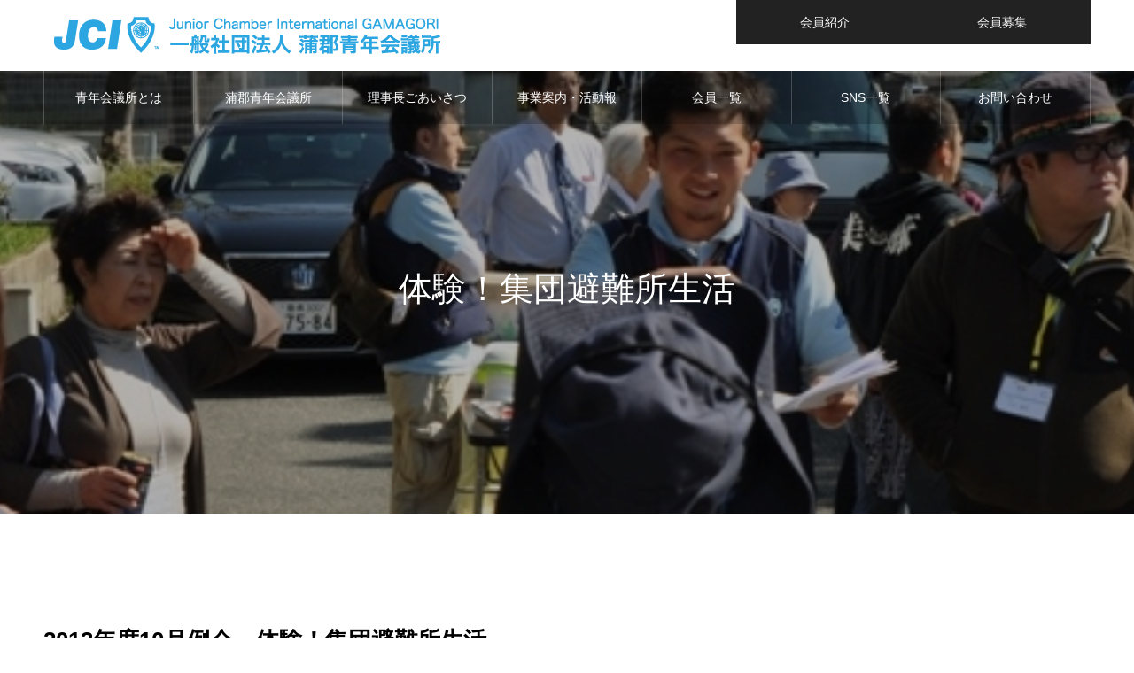

--- FILE ---
content_type: text/html; charset=UTF-8
request_url: https://gamajc.com/photo/2013-10/
body_size: 62298
content:
<!DOCTYPE html>
<html class="pc" lang="ja">
<head>
<!-- Google tag (gtag.js) -->
<script async src="https://www.googletagmanager.com/gtag/js?id=G-X9DC3J057H"></script>
<script>
  window.dataLayer = window.dataLayer || [];
  function gtag(){dataLayer.push(arguments);}
  gtag('js', new Date());

  gtag('config', 'G-X9DC3J057H');
</script>
	
<meta charset="UTF-8">
<!--[if IE]><meta http-equiv="X-UA-Compatible" content="IE=edge"><![endif]-->
<meta name="viewport" content="width=device-width">
<meta name="format-detection" content="telephone=no">
<meta name="description" content="2013年度10月例会　体験！集団避難所生活フォトライブ...">
<link rel="pingback" href="https://gamajc.com/xmlrpc.php">
<meta name='robots' content='index, follow, max-image-preview:large, max-snippet:-1, max-video-preview:-1' />

	<!-- This site is optimized with the Yoast SEO plugin v26.6 - https://yoast.com/wordpress/plugins/seo/ -->
	<title>体験！集団避難所生活 - 蒲郡青年会議所</title>
	<meta name="description" content="明るい豊かな社会の実現を目指す、まちづくり・意識変革団体、一般社団法人 蒲郡青年会議所 オフィシャルサイト。" />
	<link rel="canonical" href="https://gamajc.com/photo/2013-10/" />
	<meta property="og:locale" content="ja_JP" />
	<meta property="og:type" content="article" />
	<meta property="og:title" content="体験！集団避難所生活 - 蒲郡青年会議所" />
	<meta property="og:description" content="明るい豊かな社会の実現を目指す、まちづくり・意識変革団体、一般社団法人 蒲郡青年会議所 オフィシャルサイト。" />
	<meta property="og:url" content="https://gamajc.com/photo/2013-10/" />
	<meta property="og:site_name" content="蒲郡青年会議所" />
	<meta property="article:modified_time" content="2024-02-27T08:03:09+00:00" />
	<meta name="twitter:card" content="summary_large_image" />
	<meta name="twitter:label1" content="推定読み取り時間" />
	<meta name="twitter:data1" content="9分" />
	<script type="application/ld+json" class="yoast-schema-graph">{"@context":"https://schema.org","@graph":[{"@type":"WebPage","@id":"https://gamajc.com/photo/2013-10/","url":"https://gamajc.com/photo/2013-10/","name":"体験！集団避難所生活 - 蒲郡青年会議所","isPartOf":{"@id":"https://gamajc.com/#website"},"datePublished":"2020-01-27T06:59:11+00:00","dateModified":"2024-02-27T08:03:09+00:00","description":"明るい豊かな社会の実現を目指す、まちづくり・意識変革団体、一般社団法人 蒲郡青年会議所 オフィシャルサイト。","breadcrumb":{"@id":"https://gamajc.com/photo/2013-10/#breadcrumb"},"inLanguage":"ja","potentialAction":[{"@type":"ReadAction","target":["https://gamajc.com/photo/2013-10/"]}]},{"@type":"BreadcrumbList","@id":"https://gamajc.com/photo/2013-10/#breadcrumb","itemListElement":[{"@type":"ListItem","position":1,"name":"ホーム","item":"https://gamajc.com/"},{"@type":"ListItem","position":2,"name":"フォトライブラリー","item":"https://gamajc.com/photo/"},{"@type":"ListItem","position":3,"name":"体験！集団避難所生活"}]},{"@type":"WebSite","@id":"https://gamajc.com/#website","url":"https://gamajc.com/","name":"蒲郡青年会議所","description":"","potentialAction":[{"@type":"SearchAction","target":{"@type":"EntryPoint","urlTemplate":"https://gamajc.com/?s={search_term_string}"},"query-input":{"@type":"PropertyValueSpecification","valueRequired":true,"valueName":"search_term_string"}}],"inLanguage":"ja"}]}</script>
	<!-- / Yoast SEO plugin. -->


<link rel="alternate" type="application/rss+xml" title="蒲郡青年会議所 &raquo; フィード" href="https://gamajc.com/feed/" />
<link rel="alternate" type="application/rss+xml" title="蒲郡青年会議所 &raquo; コメントフィード" href="https://gamajc.com/comments/feed/" />
<link rel="alternate" title="oEmbed (JSON)" type="application/json+oembed" href="https://gamajc.com/wp-json/oembed/1.0/embed?url=https%3A%2F%2Fgamajc.com%2Fphoto%2F2013-10%2F" />
<link rel="alternate" title="oEmbed (XML)" type="text/xml+oembed" href="https://gamajc.com/wp-json/oembed/1.0/embed?url=https%3A%2F%2Fgamajc.com%2Fphoto%2F2013-10%2F&#038;format=xml" />
<style id='wp-img-auto-sizes-contain-inline-css' type='text/css'>
img:is([sizes=auto i],[sizes^="auto," i]){contain-intrinsic-size:3000px 1500px}
/*# sourceURL=wp-img-auto-sizes-contain-inline-css */
</style>
<link rel='stylesheet' id='style-css' href='https://gamajc.com/wp-content/themes/noel_tcd072/style.css?ver=6.9' type='text/css' media='all' />
<style id='wp-emoji-styles-inline-css' type='text/css'>

	img.wp-smiley, img.emoji {
		display: inline !important;
		border: none !important;
		box-shadow: none !important;
		height: 1em !important;
		width: 1em !important;
		margin: 0 0.07em !important;
		vertical-align: -0.1em !important;
		background: none !important;
		padding: 0 !important;
	}
/*# sourceURL=wp-emoji-styles-inline-css */
</style>
<style id='wp-block-library-inline-css' type='text/css'>
:root{--wp-block-synced-color:#7a00df;--wp-block-synced-color--rgb:122,0,223;--wp-bound-block-color:var(--wp-block-synced-color);--wp-editor-canvas-background:#ddd;--wp-admin-theme-color:#007cba;--wp-admin-theme-color--rgb:0,124,186;--wp-admin-theme-color-darker-10:#006ba1;--wp-admin-theme-color-darker-10--rgb:0,107,160.5;--wp-admin-theme-color-darker-20:#005a87;--wp-admin-theme-color-darker-20--rgb:0,90,135;--wp-admin-border-width-focus:2px}@media (min-resolution:192dpi){:root{--wp-admin-border-width-focus:1.5px}}.wp-element-button{cursor:pointer}:root .has-very-light-gray-background-color{background-color:#eee}:root .has-very-dark-gray-background-color{background-color:#313131}:root .has-very-light-gray-color{color:#eee}:root .has-very-dark-gray-color{color:#313131}:root .has-vivid-green-cyan-to-vivid-cyan-blue-gradient-background{background:linear-gradient(135deg,#00d084,#0693e3)}:root .has-purple-crush-gradient-background{background:linear-gradient(135deg,#34e2e4,#4721fb 50%,#ab1dfe)}:root .has-hazy-dawn-gradient-background{background:linear-gradient(135deg,#faaca8,#dad0ec)}:root .has-subdued-olive-gradient-background{background:linear-gradient(135deg,#fafae1,#67a671)}:root .has-atomic-cream-gradient-background{background:linear-gradient(135deg,#fdd79a,#004a59)}:root .has-nightshade-gradient-background{background:linear-gradient(135deg,#330968,#31cdcf)}:root .has-midnight-gradient-background{background:linear-gradient(135deg,#020381,#2874fc)}:root{--wp--preset--font-size--normal:16px;--wp--preset--font-size--huge:42px}.has-regular-font-size{font-size:1em}.has-larger-font-size{font-size:2.625em}.has-normal-font-size{font-size:var(--wp--preset--font-size--normal)}.has-huge-font-size{font-size:var(--wp--preset--font-size--huge)}.has-text-align-center{text-align:center}.has-text-align-left{text-align:left}.has-text-align-right{text-align:right}.has-fit-text{white-space:nowrap!important}#end-resizable-editor-section{display:none}.aligncenter{clear:both}.items-justified-left{justify-content:flex-start}.items-justified-center{justify-content:center}.items-justified-right{justify-content:flex-end}.items-justified-space-between{justify-content:space-between}.screen-reader-text{border:0;clip-path:inset(50%);height:1px;margin:-1px;overflow:hidden;padding:0;position:absolute;width:1px;word-wrap:normal!important}.screen-reader-text:focus{background-color:#ddd;clip-path:none;color:#444;display:block;font-size:1em;height:auto;left:5px;line-height:normal;padding:15px 23px 14px;text-decoration:none;top:5px;width:auto;z-index:100000}html :where(.has-border-color){border-style:solid}html :where([style*=border-top-color]){border-top-style:solid}html :where([style*=border-right-color]){border-right-style:solid}html :where([style*=border-bottom-color]){border-bottom-style:solid}html :where([style*=border-left-color]){border-left-style:solid}html :where([style*=border-width]){border-style:solid}html :where([style*=border-top-width]){border-top-style:solid}html :where([style*=border-right-width]){border-right-style:solid}html :where([style*=border-bottom-width]){border-bottom-style:solid}html :where([style*=border-left-width]){border-left-style:solid}html :where(img[class*=wp-image-]){height:auto;max-width:100%}:where(figure){margin:0 0 1em}html :where(.is-position-sticky){--wp-admin--admin-bar--position-offset:var(--wp-admin--admin-bar--height,0px)}@media screen and (max-width:600px){html :where(.is-position-sticky){--wp-admin--admin-bar--position-offset:0px}}

/*# sourceURL=wp-block-library-inline-css */
</style><style id='global-styles-inline-css' type='text/css'>
:root{--wp--preset--aspect-ratio--square: 1;--wp--preset--aspect-ratio--4-3: 4/3;--wp--preset--aspect-ratio--3-4: 3/4;--wp--preset--aspect-ratio--3-2: 3/2;--wp--preset--aspect-ratio--2-3: 2/3;--wp--preset--aspect-ratio--16-9: 16/9;--wp--preset--aspect-ratio--9-16: 9/16;--wp--preset--color--black: #000000;--wp--preset--color--cyan-bluish-gray: #abb8c3;--wp--preset--color--white: #ffffff;--wp--preset--color--pale-pink: #f78da7;--wp--preset--color--vivid-red: #cf2e2e;--wp--preset--color--luminous-vivid-orange: #ff6900;--wp--preset--color--luminous-vivid-amber: #fcb900;--wp--preset--color--light-green-cyan: #7bdcb5;--wp--preset--color--vivid-green-cyan: #00d084;--wp--preset--color--pale-cyan-blue: #8ed1fc;--wp--preset--color--vivid-cyan-blue: #0693e3;--wp--preset--color--vivid-purple: #9b51e0;--wp--preset--gradient--vivid-cyan-blue-to-vivid-purple: linear-gradient(135deg,rgb(6,147,227) 0%,rgb(155,81,224) 100%);--wp--preset--gradient--light-green-cyan-to-vivid-green-cyan: linear-gradient(135deg,rgb(122,220,180) 0%,rgb(0,208,130) 100%);--wp--preset--gradient--luminous-vivid-amber-to-luminous-vivid-orange: linear-gradient(135deg,rgb(252,185,0) 0%,rgb(255,105,0) 100%);--wp--preset--gradient--luminous-vivid-orange-to-vivid-red: linear-gradient(135deg,rgb(255,105,0) 0%,rgb(207,46,46) 100%);--wp--preset--gradient--very-light-gray-to-cyan-bluish-gray: linear-gradient(135deg,rgb(238,238,238) 0%,rgb(169,184,195) 100%);--wp--preset--gradient--cool-to-warm-spectrum: linear-gradient(135deg,rgb(74,234,220) 0%,rgb(151,120,209) 20%,rgb(207,42,186) 40%,rgb(238,44,130) 60%,rgb(251,105,98) 80%,rgb(254,248,76) 100%);--wp--preset--gradient--blush-light-purple: linear-gradient(135deg,rgb(255,206,236) 0%,rgb(152,150,240) 100%);--wp--preset--gradient--blush-bordeaux: linear-gradient(135deg,rgb(254,205,165) 0%,rgb(254,45,45) 50%,rgb(107,0,62) 100%);--wp--preset--gradient--luminous-dusk: linear-gradient(135deg,rgb(255,203,112) 0%,rgb(199,81,192) 50%,rgb(65,88,208) 100%);--wp--preset--gradient--pale-ocean: linear-gradient(135deg,rgb(255,245,203) 0%,rgb(182,227,212) 50%,rgb(51,167,181) 100%);--wp--preset--gradient--electric-grass: linear-gradient(135deg,rgb(202,248,128) 0%,rgb(113,206,126) 100%);--wp--preset--gradient--midnight: linear-gradient(135deg,rgb(2,3,129) 0%,rgb(40,116,252) 100%);--wp--preset--font-size--small: 13px;--wp--preset--font-size--medium: 20px;--wp--preset--font-size--large: 36px;--wp--preset--font-size--x-large: 42px;--wp--preset--spacing--20: 0.44rem;--wp--preset--spacing--30: 0.67rem;--wp--preset--spacing--40: 1rem;--wp--preset--spacing--50: 1.5rem;--wp--preset--spacing--60: 2.25rem;--wp--preset--spacing--70: 3.38rem;--wp--preset--spacing--80: 5.06rem;--wp--preset--shadow--natural: 6px 6px 9px rgba(0, 0, 0, 0.2);--wp--preset--shadow--deep: 12px 12px 50px rgba(0, 0, 0, 0.4);--wp--preset--shadow--sharp: 6px 6px 0px rgba(0, 0, 0, 0.2);--wp--preset--shadow--outlined: 6px 6px 0px -3px rgb(255, 255, 255), 6px 6px rgb(0, 0, 0);--wp--preset--shadow--crisp: 6px 6px 0px rgb(0, 0, 0);}:where(.is-layout-flex){gap: 0.5em;}:where(.is-layout-grid){gap: 0.5em;}body .is-layout-flex{display: flex;}.is-layout-flex{flex-wrap: wrap;align-items: center;}.is-layout-flex > :is(*, div){margin: 0;}body .is-layout-grid{display: grid;}.is-layout-grid > :is(*, div){margin: 0;}:where(.wp-block-columns.is-layout-flex){gap: 2em;}:where(.wp-block-columns.is-layout-grid){gap: 2em;}:where(.wp-block-post-template.is-layout-flex){gap: 1.25em;}:where(.wp-block-post-template.is-layout-grid){gap: 1.25em;}.has-black-color{color: var(--wp--preset--color--black) !important;}.has-cyan-bluish-gray-color{color: var(--wp--preset--color--cyan-bluish-gray) !important;}.has-white-color{color: var(--wp--preset--color--white) !important;}.has-pale-pink-color{color: var(--wp--preset--color--pale-pink) !important;}.has-vivid-red-color{color: var(--wp--preset--color--vivid-red) !important;}.has-luminous-vivid-orange-color{color: var(--wp--preset--color--luminous-vivid-orange) !important;}.has-luminous-vivid-amber-color{color: var(--wp--preset--color--luminous-vivid-amber) !important;}.has-light-green-cyan-color{color: var(--wp--preset--color--light-green-cyan) !important;}.has-vivid-green-cyan-color{color: var(--wp--preset--color--vivid-green-cyan) !important;}.has-pale-cyan-blue-color{color: var(--wp--preset--color--pale-cyan-blue) !important;}.has-vivid-cyan-blue-color{color: var(--wp--preset--color--vivid-cyan-blue) !important;}.has-vivid-purple-color{color: var(--wp--preset--color--vivid-purple) !important;}.has-black-background-color{background-color: var(--wp--preset--color--black) !important;}.has-cyan-bluish-gray-background-color{background-color: var(--wp--preset--color--cyan-bluish-gray) !important;}.has-white-background-color{background-color: var(--wp--preset--color--white) !important;}.has-pale-pink-background-color{background-color: var(--wp--preset--color--pale-pink) !important;}.has-vivid-red-background-color{background-color: var(--wp--preset--color--vivid-red) !important;}.has-luminous-vivid-orange-background-color{background-color: var(--wp--preset--color--luminous-vivid-orange) !important;}.has-luminous-vivid-amber-background-color{background-color: var(--wp--preset--color--luminous-vivid-amber) !important;}.has-light-green-cyan-background-color{background-color: var(--wp--preset--color--light-green-cyan) !important;}.has-vivid-green-cyan-background-color{background-color: var(--wp--preset--color--vivid-green-cyan) !important;}.has-pale-cyan-blue-background-color{background-color: var(--wp--preset--color--pale-cyan-blue) !important;}.has-vivid-cyan-blue-background-color{background-color: var(--wp--preset--color--vivid-cyan-blue) !important;}.has-vivid-purple-background-color{background-color: var(--wp--preset--color--vivid-purple) !important;}.has-black-border-color{border-color: var(--wp--preset--color--black) !important;}.has-cyan-bluish-gray-border-color{border-color: var(--wp--preset--color--cyan-bluish-gray) !important;}.has-white-border-color{border-color: var(--wp--preset--color--white) !important;}.has-pale-pink-border-color{border-color: var(--wp--preset--color--pale-pink) !important;}.has-vivid-red-border-color{border-color: var(--wp--preset--color--vivid-red) !important;}.has-luminous-vivid-orange-border-color{border-color: var(--wp--preset--color--luminous-vivid-orange) !important;}.has-luminous-vivid-amber-border-color{border-color: var(--wp--preset--color--luminous-vivid-amber) !important;}.has-light-green-cyan-border-color{border-color: var(--wp--preset--color--light-green-cyan) !important;}.has-vivid-green-cyan-border-color{border-color: var(--wp--preset--color--vivid-green-cyan) !important;}.has-pale-cyan-blue-border-color{border-color: var(--wp--preset--color--pale-cyan-blue) !important;}.has-vivid-cyan-blue-border-color{border-color: var(--wp--preset--color--vivid-cyan-blue) !important;}.has-vivid-purple-border-color{border-color: var(--wp--preset--color--vivid-purple) !important;}.has-vivid-cyan-blue-to-vivid-purple-gradient-background{background: var(--wp--preset--gradient--vivid-cyan-blue-to-vivid-purple) !important;}.has-light-green-cyan-to-vivid-green-cyan-gradient-background{background: var(--wp--preset--gradient--light-green-cyan-to-vivid-green-cyan) !important;}.has-luminous-vivid-amber-to-luminous-vivid-orange-gradient-background{background: var(--wp--preset--gradient--luminous-vivid-amber-to-luminous-vivid-orange) !important;}.has-luminous-vivid-orange-to-vivid-red-gradient-background{background: var(--wp--preset--gradient--luminous-vivid-orange-to-vivid-red) !important;}.has-very-light-gray-to-cyan-bluish-gray-gradient-background{background: var(--wp--preset--gradient--very-light-gray-to-cyan-bluish-gray) !important;}.has-cool-to-warm-spectrum-gradient-background{background: var(--wp--preset--gradient--cool-to-warm-spectrum) !important;}.has-blush-light-purple-gradient-background{background: var(--wp--preset--gradient--blush-light-purple) !important;}.has-blush-bordeaux-gradient-background{background: var(--wp--preset--gradient--blush-bordeaux) !important;}.has-luminous-dusk-gradient-background{background: var(--wp--preset--gradient--luminous-dusk) !important;}.has-pale-ocean-gradient-background{background: var(--wp--preset--gradient--pale-ocean) !important;}.has-electric-grass-gradient-background{background: var(--wp--preset--gradient--electric-grass) !important;}.has-midnight-gradient-background{background: var(--wp--preset--gradient--midnight) !important;}.has-small-font-size{font-size: var(--wp--preset--font-size--small) !important;}.has-medium-font-size{font-size: var(--wp--preset--font-size--medium) !important;}.has-large-font-size{font-size: var(--wp--preset--font-size--large) !important;}.has-x-large-font-size{font-size: var(--wp--preset--font-size--x-large) !important;}
/*# sourceURL=global-styles-inline-css */
</style>

<style id='classic-theme-styles-inline-css' type='text/css'>
/*! This file is auto-generated */
.wp-block-button__link{color:#fff;background-color:#32373c;border-radius:9999px;box-shadow:none;text-decoration:none;padding:calc(.667em + 2px) calc(1.333em + 2px);font-size:1.125em}.wp-block-file__button{background:#32373c;color:#fff;text-decoration:none}
/*# sourceURL=/wp-includes/css/classic-themes.min.css */
</style>
<link rel='stylesheet' id='fancybox-css' href='https://gamajc.com/wp-content/plugins/easy-fancybox/fancybox/1.5.4/jquery.fancybox.min.css?ver=6.9' type='text/css' media='screen' />
<script type="text/javascript" src="https://gamajc.com/wp-includes/js/jquery/jquery.min.js?ver=3.7.1" id="jquery-core-js"></script>
<script type="text/javascript" src="https://gamajc.com/wp-includes/js/jquery/jquery-migrate.min.js?ver=3.4.1" id="jquery-migrate-js"></script>
<link rel="https://api.w.org/" href="https://gamajc.com/wp-json/" /><link rel="alternate" title="JSON" type="application/json" href="https://gamajc.com/wp-json/wp/v2/pages/145" /><link rel='shortlink' href='https://gamajc.com/?p=145' />
<link rel="apple-touch-icon" sizes="180x180" href="/wp-content/uploads/fbrfg/apple-touch-icon.png">
<link rel="icon" type="image/png" sizes="32x32" href="/wp-content/uploads/fbrfg/favicon-32x32.png">
<link rel="icon" type="image/png" sizes="16x16" href="/wp-content/uploads/fbrfg/favicon-16x16.png">
<link rel="manifest" href="/wp-content/uploads/fbrfg/site.webmanifest">
<link rel="shortcut icon" href="/wp-content/uploads/fbrfg/favicon.ico">
<meta name="msapplication-TileColor" content="#da532c">
<meta name="msapplication-config" content="/wp-content/uploads/fbrfg/browserconfig.xml">
<meta name="theme-color" content="#ffffff">
<link rel="stylesheet" href="https://gamajc.com/wp-content/themes/noel_tcd072/css/design-plus.css?ver=">
<link rel="stylesheet" href="https://gamajc.com/wp-content/themes/noel_tcd072/css/sns-botton.css?ver=">
<link rel="stylesheet" media="screen and (max-width:1250px)" href="https://gamajc.com/wp-content/themes/noel_tcd072/css/responsive.css?ver=">
<link rel="stylesheet" media="screen and (max-width:1250px)" href="https://gamajc.com/wp-content/themes/noel_tcd072/css/footer-bar.css?ver=">

<script src="https://gamajc.com/wp-content/themes/noel_tcd072/js/jquery.easing.1.4.js?ver="></script>
<script src="https://gamajc.com/wp-content/themes/noel_tcd072/js/jscript.js?ver="></script>
<script src="https://gamajc.com/wp-content/themes/noel_tcd072/js/comment.js?ver="></script>


<link rel="stylesheet" href="https://gamajc.com/wp-content/themes/noel_tcd072/js/perfect-scrollbar.css?ver=">
<script src="https://gamajc.com/wp-content/themes/noel_tcd072/js/perfect-scrollbar.min.js?ver="></script>

<script src="https://gamajc.com/wp-content/themes/noel_tcd072/js/jquery.cookie.js?ver="></script>


<style type="text/css">

body, input, textarea { font-family: "Hiragino Sans", "ヒラギノ角ゴ ProN", "Hiragino Kaku Gothic ProN", "游ゴシック", YuGothic, "メイリオ", Meiryo, sans-serif; }

.rich_font, .p-vertical { font-family: "Times New Roman" , "游明朝" , "Yu Mincho" , "游明朝体" , "YuMincho" , "ヒラギノ明朝 Pro W3" , "Hiragino Mincho Pro" , "HiraMinProN-W3" , "HGS明朝E" , "ＭＳ Ｐ明朝" , "MS PMincho" , serif; font-weight:500; }

.rich_font_type1 { font-family: Arial, "Hiragino Kaku Gothic ProN", "ヒラギノ角ゴ ProN W3", "メイリオ", Meiryo, sans-serif; }
.rich_font_type2 { font-family: "Hiragino Sans", "ヒラギノ角ゴ ProN", "Hiragino Kaku Gothic ProN", "游ゴシック", YuGothic, "メイリオ", Meiryo, sans-serif; font-weight:500; }
.rich_font_type3 { font-family: "Times New Roman" , "游明朝" , "Yu Mincho" , "游明朝体" , "YuMincho" , "ヒラギノ明朝 Pro W3" , "Hiragino Mincho Pro" , "HiraMinProN-W3" , "HGS明朝E" , "ＭＳ Ｐ明朝" , "MS PMincho" , serif; font-weight:500; }


.home #header_top { background:rgba(255,255,255,1); }
#header_top { background:rgba(255,255,255,1); }
#header_logo a { color:#000000; }
.pc #global_menu { background:rgba(0,0,0,0.2); }
.pc #global_menu > ul { border-left:1px solid rgba(255,255,255,0.2); }
.pc #global_menu > ul > li { border-right:1px solid rgba(255,255,255,0.2); }
.pc #global_menu > ul > li > a, .pc #global_menu ul ul li.menu-item-has-children > a:before { color:#ffffff; }
.pc #global_menu > ul > li > a:after { background:#ff474f; }
.pc #global_menu ul ul a { color:#ffffff; background:#ff4f58; }
.pc #global_menu ul ul a:hover { background:#d93f48; }
.pc .header_fix #global_menu { background:rgba(0,0,0,0.5); }
.pc .header_fix #global_menu > ul { border-left:1px solid rgba(255,255,255,0.5); }
.pc .header_fix #global_menu > ul > li { border-right:1px solid rgba(255,255,255,0.5); }
.mobile #mobile_menu { background:#222222; }
.mobile #global_menu a { color:#ffffff !important; background:#222222; border-bottom:1px solid #444444; }
.mobile #global_menu li li a { background:#333333; }
.mobile #global_menu a:hover, #mobile_menu .close_button:hover, #mobile_menu #global_menu .child_menu_button:hover { color:#ffffff !important; background:#ff4b54; }
.megamenu_clinic_list1 { border-color:#dddddd; background:#ffffff; }
.megamenu_clinic_list1 a { background:#ffffff; }
.megamenu_clinic_list1 ol, .megamenu_clinic_list1 li { border-color:#dddddd; }
.megamenu_clinic_list1 .title { color:#ff4b54; }
.megamenu_clinic_list2 { border-color:#dddddd; background:#ffffff; }
.megamenu_clinic_list2 a { background:#ffffff; }
.megamenu_clinic_list2_inner, .megamenu_clinic_list2 ol, .megamenu_clinic_list2 li { border-color:#dddddd; }
.megamenu_clinic_list2 .headline, .megamenu_clinic_list2 .title { color:#ff4b54; }
.megamenu_clinic_list2 .link_button a { color:#FFFFFF; background:#222222; }
.megamenu_clinic_list2 .link_button a:hover { color:#FFFFFF; background:#f45963; }
.megamenu_campaign_list { background:#f4f4f5; }
.megamenu_campaign_list .post_list_area, .megamenu_campaign_list .menu_area a:hover, .megamenu_campaign_list .menu_area li.active a { background:#ffffff; }
.megamenu_campaign_list .menu_area a { background:#ff474f; }
.megamenu_campaign_list .menu_area a:hover, .megamenu_campaign_list .menu_area li.active a { color:#ff474f; }
.pc .header_fix #header_top { background:rgba(255,255,255,0.8); }
.header_fix #header_logo a { color:#000000 !important; }
#header_button .button1 a, #footer_button .button1 a { color:#FFFFFF; background:#222222; }
#header_button .button1 a:hover, #footer_button .button1 a:hover { color:#FFFFFF; background:#f45963; }
#header_button .button2 a, #footer_button .button2 a { color:#FFFFFF; background:#222222; }
#header_button .button2 a:hover, #footer_button .button2 a:hover { color:#FFFFFF; background:#f45963; }
#footer_info_content1 .button a { color:#FFFFFF; background:#222222; }
#footer_info_content1 .button a:hover { color:#FFFFFF; background:#f45963; }
#footer_info_content2 .button a { color:#FFFFFF; background:#222222; }
#footer_info_content2 .button a:hover { color:#FFFFFF; background:#f45963; }
#footer_banner .title { color:#f95660; font-size:20px; }
#footer_menu_area, #footer_menu_area a, #footer_menu .footer_headline a:before { color:#000000; }
#footer_menu_area .footer_headline a { color:#f95660; }
#footer_menu_area a:hover, #footer_menu .footer_headline a:hover:before { color:#f95660; }
#footer_bottom, #footer_bottom a { color:#FFFFFF; }
@media screen and (max-width:950px) {
  #footer_banner .title { font-size:16px; }
}
#page_header .catch { font-size:38px; }
@media screen and (max-width:750px) {
  #page_header .catch { font-size:24px; }
}

.author_profile a.avatar img, .animate_image img, .animate_background .image {
  width:100%; height:auto;
  -webkit-transition: transform  0.75s ease;
  transition: transform  0.75s ease;
}
.author_profile a.avatar:hover img, .animate_image:hover img, .animate_background:hover .image, #index_staff_slider a:hover img {
  -webkit-transform: scale(1.2);
  transform: scale(1.2);
}




a { color:#000; }

#bread_crumb li.last span, #comment_headline, .tcd_category_list a:hover, .tcd_category_list .child_menu_button:hover, .side_headline, #faq_category li a:hover, #faq_category li.active a, #archive_service .bottom_area .sub_category li a:hover,
  #side_service_category_list a:hover, #side_service_category_list li.active > a, #side_faq_category_list a:hover, #side_faq_category_list li.active a, #side_staff_list a:hover, #side_staff_list li.active a, .cf_data_list li a:hover,
    #side_campaign_category_list a:hover, #side_campaign_category_list li.active a, #side_clinic_list a:hover, #side_clinic_list li.active a
{ color: #ff4b54; }

#page_header .tab, #return_top a, #comment_tab li a:hover, #comment_tab li.active a, #comment_header #comment_closed p, #submit_comment:hover, #cancel_comment_reply a:hover, #p_readmore .button:hover,
  #wp-calendar td a:hover, #post_pagination p, #post_pagination a:hover, .page_navi span.current, .page_navi a:hover, .c-pw__btn:hover
{ background-color: #ff4b54; }

#guest_info input:focus, #comment_textarea textarea:focus, .c-pw__box-input:focus
{ border-color: #ff4b54; }

#comment_tab li.active a:after, #comment_header #comment_closed p:after
{ border-color:#ff4b54 transparent transparent transparent; }


#header_logo a:hover, #footer a:hover, .cardlink_title a:hover, #menu_button:hover:before, #header_logo a:hover, #related_post .item a:hover, .comment a:hover, .comment_form_wrapper a:hover, #next_prev_post a:hover,
  #bread_crumb a:hover, #bread_crumb li.home a:hover:after, .author_profile a:hover, .author_profile .author_link li a:hover:before, #post_meta_bottom a:hover, #next_prev_post a:hover:before,
    #recent_news a.link:hover, #recent_news .link:hover:after, #recent_news li a:hover .title, #searchform .submit_button:hover:before, .styled_post_list1 a:hover .title_area, .styled_post_list1 a:hover .date, .p-dropdown__title:hover:after, .p-dropdown__list li a:hover
{ color: #f95660; }
.post_content a, .custom-html-widget a { color: #000000; }
.post_content a:hover, .custom-html-widget a:hover { color:#888888; }
#return_top a:hover { background-color: #d93f48; }
.frost_bg:before { background:rgba(255,255,255,0.4); }
.blur_image img { filter:blur(10px); }
.campaign_cat_id20 { background:#1e73be; }
.campaign_cat_id20:hover { background:#317dbf; }
.campaign_cat_id21 { background:#000000; }
.campaign_cat_id21:hover { background:#444444; }
.campaign_cat_id23 { background:#188415; }
.campaign_cat_id23:hover { background:#444444; }
.campaign_cat_id25 { background:#dd6b33; }
.campaign_cat_id25:hover { background:#d69931; }
.campaign_cat_id10 { background:#000000; }
.campaign_cat_id10:hover { background:#444444; }
.campaign_cat_id11 { background:#000000; }
.campaign_cat_id11:hover { background:#444444; }
.campaign_cat_id13 { background:#000000; }
.campaign_cat_id13:hover { background:#444444; }
.campaign_cat_id18 { background:#000000; }
.campaign_cat_id18:hover { background:#444444; }
#site_wrap { display:none; }
#site_loader_overlay {
  background:#ffffff;
  opacity: 1;
  position: fixed;
  top: 0px;
  left: 0px;
  width: 100%;
  height: 100%;
  width: 100vw;
  height: 100vh;
  z-index: 99999;
}
#site_loader_animation {
  width: 48px;
  height: 48px;
  font-size: 10px;
  text-indent: -9999em;
  position: fixed;
  top: 0;
  left: 0;
	right: 0;
	bottom: 0;
	margin: auto;
  border: 3px solid rgba(216,1,0,0.2);
  border-top-color: #d80100;
  border-radius: 50%;
  -webkit-animation: loading-circle 1.1s infinite linear;
  animation: loading-circle 1.1s infinite linear;
}
@-webkit-keyframes loading-circle {
  0% { -webkit-transform: rotate(0deg); transform: rotate(0deg); }
  100% { -webkit-transform: rotate(360deg); transform: rotate(360deg); }
}
@media only screen and (max-width: 767px) {
	#site_loader_animation { width: 30px; height: 30px; }
}
@keyframes loading-circle {
  0% { -webkit-transform: rotate(0deg); transform: rotate(0deg); }
  100% { -webkit-transform: rotate(360deg); transform: rotate(360deg); }
}



</style>

<link rel='stylesheet' id='style-css'  href='/wp-content/themes/noel_tcd072/sp.css' type='text/css' media='all' />
</head>
<body id="body" class="wp-singular page-template-default page page-id-145 page-child parent-pageid-94 wp-theme-noel_tcd072 has_header_button layout2">


<div id="container">

 <header id="header">

  <div id="header_top">
   <div id="header_top_inner">
    <div id="header_logo">
     
<div class="logo">
 <a href="https://gamajc.com/" title="蒲郡青年会議所">
    <img class="pc_logo_image" src="https://gamajc.com/wp-content/uploads/site_logo.png?1768904403" alt="蒲郡青年会議所" title="蒲郡青年会議所" width="460" height="80" />
      <img class="mobile_logo_image" src="https://gamajc.com/wp-content/uploads/site_logosp.png?1768904403" alt="蒲郡青年会議所" title="蒲郡青年会議所" width="300" height="50" />
   </a>
</div>

    </div>
        <a href="#" id="menu_button"><span>メニュー</span></a>
            <div id="header_button" class="clearfix">
          <div class="button button1">
      <a href="https://gamajc.com/staff/">会員紹介</a>
     </div><!-- END .header_button -->
          <div class="button button2">
      <a href="https://gamajc.com/kaiin/">会員募集</a>
     </div><!-- END .header_button -->
         </div><!-- END #header_button -->
       </div><!-- END #header_top_inner -->
  </div><!-- END #header_top -->

    <nav id="global_menu">
   <ul id="menu-%e3%82%b5%e3%83%b3%e3%83%97%e3%83%ab%e3%83%a1%e3%83%8b%e3%83%a5%e3%83%bc" class="menu"><li id="menu-item-268" class="menu-item menu-item-type-post_type menu-item-object-page menu-item-268"><a href="https://gamajc.com/about/">青年会議所とは</a></li>
<li id="menu-item-651" class="menu-item menu-item-type-post_type menu-item-object-page menu-item-has-children menu-item-651"><a href="https://gamajc.com/gamajc/">蒲郡青年会議所</a>
<ul class="sub-menu">
	<li id="menu-item-2184" class="menu-item menu-item-type-post_type menu-item-object-page menu-item-2184"><a href="https://gamajc.com/action/">SDGsへの取組み</a></li>
	<li id="menu-item-2128" class="menu-item menu-item-type-post_type menu-item-object-page menu-item-2128"><a href="https://gamajc.com/ikulom/">育LOM宣言</a></li>
	<li id="menu-item-1535" class="menu-item menu-item-type-post_type menu-item-object-page current-page-ancestor menu-item-1535"><a href="https://gamajc.com/photo/">フォトライブラリー</a></li>
</ul>
</li>
<li id="menu-item-2600" class="menu-item menu-item-type-post_type menu-item-object-page menu-item-2600"><a href="https://gamajc.com/greeting/">理事長ごあいさつ</a></li>
<li id="menu-item-319" class="menu-item menu-item-type-custom menu-item-object-custom menu-item-has-children menu-item-319"><a href="https://gamajc.com/act/">事業案内・活動報告</a>
<ul class="sub-menu">
	<li id="menu-item-3742" class="menu-item menu-item-type-taxonomy menu-item-object-campaign_category menu-item-3742"><a href="https://gamajc.com/act_category/guidance2026/">2026</a></li>
	<li id="menu-item-3554" class="menu-item menu-item-type-taxonomy menu-item-object-campaign_category menu-item-3554"><a href="https://gamajc.com/act_category/2025/">2025</a></li>
	<li id="menu-item-3247" class="menu-item menu-item-type-taxonomy menu-item-object-campaign_category menu-item-3247"><a href="https://gamajc.com/act_category/2024/">2024</a></li>
	<li id="menu-item-3079" class="menu-item menu-item-type-taxonomy menu-item-object-campaign_category menu-item-3079"><a href="https://gamajc.com/act_category/2023/">2023</a></li>
	<li id="menu-item-2618" class="menu-item menu-item-type-taxonomy menu-item-object-campaign_category menu-item-2618"><a href="https://gamajc.com/act_category/2022/">2022</a></li>
	<li id="menu-item-1309" class="menu-item menu-item-type-taxonomy menu-item-object-campaign_category menu-item-1309"><a href="https://gamajc.com/act_category/2021/">2021</a></li>
	<li id="menu-item-1310" class="menu-item menu-item-type-taxonomy menu-item-object-campaign_category menu-item-1310"><a href="https://gamajc.com/act_category/2020/">2020</a></li>
	<li id="menu-item-1311" class="menu-item menu-item-type-taxonomy menu-item-object-campaign_category menu-item-1311"><a href="https://gamajc.com/act_category/2019/">2019</a></li>
</ul>
</li>
<li id="menu-item-3248" class="menu-item menu-item-type-post_type menu-item-object-staff menu-item-3248"><a href="https://gamajc.com/staff/%e4%bc%9a%e5%93%a1%e4%b8%80%e8%a6%a7/">会員一覧</a></li>
<li id="menu-item-1534" class="menu-item menu-item-type-custom menu-item-object-custom menu-item-has-children menu-item-1534"><a>SNS一覧</a>
<ul class="sub-menu">
	<li id="menu-item-1488" class="menu-item menu-item-type-custom menu-item-object-custom menu-item-1488"><a href="https://www.facebook.com/gamajc">Facebook</a></li>
	<li id="menu-item-1491" class="menu-item menu-item-type-custom menu-item-object-custom menu-item-1491"><a href="https://www.instagram.com/gamagori_jc/">Instagram</a></li>
	<li id="menu-item-1490" class="menu-item menu-item-type-custom menu-item-object-custom menu-item-1490"><a href="https://page.line.me/002bagky?openQrModal=true">LINE</a></li>
	<li id="menu-item-1489" class="menu-item menu-item-type-custom menu-item-object-custom menu-item-1489"><a href="https://www.youtube.com/channel/UCY9W3GSpn3S6XaGH9MoG6Tw">Youtube</a></li>
</ul>
</li>
<li id="menu-item-266" class="menu-item menu-item-type-post_type menu-item-object-page menu-item-266"><a href="https://gamajc.com/inquiry/">お問い合わせ</a></li>
</ul>  </nav>
  
 </header>


 
 <div id="page_header" style="background:url(https://gamajc.com/wp-content/uploads/1310-head.jpg) no-repeat center center; background-size:cover;">
 <div id="page_header_inner">
  <div id="page_header_catch">
   <h1 class="catch rich_font" style="color:#FFFFFF;">体験！集団避難所生活</h1>
  </div>
 </div>
 <div class="overlay" style="background:rgba(0,0,0,0.3);"></div></div>

<div id="main_contents" class="clearfix">

 <div id="main_col" class="clearfix">

 
 <article id="article" class="clearfix">

    <div class="post_content clearfix">
   <h2 class="style2a" style="border-color:#000000;">2013年度10月例会　体験！集団避難所生活</h2>
<div class="post_row">
<div class="post_col post_col-3"><a href="/wp-content/uploads/2020/01/1310-01.jpg"><img decoding="async" src="/wp-content/uploads/2020/01/1310-01.jpg" class="trans" alt="" width="100%" /></a></div>
<div class="post_col post_col-3"><a href="/wp-content/uploads/2020/01/1310-02.jpg"><img decoding="async" src="/wp-content/uploads/2020/01/1310-02.jpg" class="trans" alt="" width="100%" /></a></div>
<div class="post_col post_col-3"><a href="/wp-content/uploads/2020/01/1310-03.jpg"><img decoding="async" src="/wp-content/uploads/2020/01/1310-03.jpg" class="trans" alt="" width="100%" /></a></div>
</div>
<div class="post_row">
<div class="post_col post_col-3"><a href="/wp-content/uploads/2020/01/1310-04.jpg"><img decoding="async" src="/wp-content/uploads/2020/01/1310-04.jpg" class="trans" alt="" width="100%" /></a></div>
<div class="post_col post_col-3"><a href="/wp-content/uploads/2020/01/1310-05.jpg"><img decoding="async" src="/wp-content/uploads/2020/01/1310-05.jpg" class="trans" alt="" width="100%" /></a></div>
<div class="post_col post_col-3"><a href="/wp-content/uploads/2020/01/1310-06.jpg"><img decoding="async" src="/wp-content/uploads/2020/01/1310-06.jpg" class="trans" alt="" width="100%" /></a></div>
</div>
<div class="post_row">
<div class="post_col post_col-3"><a href="/wp-content/uploads/2020/01/1310-07.jpg"><img decoding="async" src="/wp-content/uploads/2020/01/1310-07.jpg" class="trans" alt="" width="100%" /></a></div>
<div class="post_col post_col-3"><a href="/wp-content/uploads/2020/01/1310-08.jpg"><img decoding="async" src="/wp-content/uploads/2020/01/1310-08.jpg" class="trans" alt="" width="100%" /></a></div>
<div class="post_col post_col-3"><a href="/wp-content/uploads/2020/01/1310-09.jpg"><img decoding="async" src="/wp-content/uploads/2020/01/1310-09.jpg" class="trans" alt="" width="100%" /></a></div>
</div>
<div class="post_row">
<div class="post_col post_col-3"><a href="/wp-content/uploads/2020/01/1310-10.jpg"><img decoding="async" src="/wp-content/uploads/2020/01/1310-10.jpg" class="trans" alt="" width="100%" /></a></div>
<div class="post_col post_col-3"><a href="/wp-content/uploads/2020/01/1310-11.jpg"><img decoding="async" src="/wp-content/uploads/2020/01/1310-11.jpg" class="trans" alt="" width="100%" /></a></div>
<div class="post_col post_col-3"><a href="/wp-content/uploads/2020/01/1310-12.jpg"><img decoding="async" src="/wp-content/uploads/2020/01/1310-12.jpg" class="trans" alt="" width="100%" /></a></div>
</div>
<div class="post_row">
<div class="post_col post_col-3"><a href="/wp-content/uploads/2020/01/1310-13.jpg"><img decoding="async" src="/wp-content/uploads/2020/01/1310-13.jpg" class="trans" alt="" width="100%" /></a></div>
<div class="post_col post_col-3"><a href="/wp-content/uploads/2020/01/1310-14.jpg"><img decoding="async" src="/wp-content/uploads/2020/01/1310-14.jpg" class="trans" alt="" width="100%" /></a></div>
<div class="post_col post_col-3"><a href="/wp-content/uploads/2020/01/1310-15.jpg"><img decoding="async" src="/wp-content/uploads/2020/01/1310-15.jpg" class="trans" alt="" width="100%" /></a></div>
</div>
<div class="post_row">
<div class="post_col post_col-3"><a href="/wp-content/uploads/2020/01/1310-16.jpg"><img decoding="async" src="/wp-content/uploads/2020/01/1310-16.jpg" class="trans" alt="" width="100%" /></a></div>
<div class="post_col post_col-3"><a href="/wp-content/uploads/2020/01/1310-17.jpg"><img decoding="async" src="/wp-content/uploads/2020/01/1310-17.jpg" class="trans" alt="" width="100%" /></a></div>
<div class="post_col post_col-3"><a href="/wp-content/uploads/2020/01/1310-18.jpg"><img decoding="async" src="/wp-content/uploads/2020/01/1310-18.jpg" class="trans" alt="" width="100%" /></a></div>
</div>
<div class="post_row">
<div class="post_col post_col-3"><a href="/wp-content/uploads/2020/01/1310-19.jpg"><img decoding="async" src="/wp-content/uploads/2020/01/1310-19.jpg" class="trans" alt="" width="100%" /></a></div>
<div class="post_col post_col-3"><a href="/wp-content/uploads/2020/01/1310-20.jpg"><img decoding="async" src="/wp-content/uploads/2020/01/1310-20.jpg" class="trans" alt="" width="100%" /></a></div>
<div class="post_col post_col-3"><a href="/wp-content/uploads/2020/01/1310-21.jpg"><img decoding="async" src="/wp-content/uploads/2020/01/1310-21.jpg" class="trans" alt="" width="100%" /></a></div>
</div>
<div class="post_row">
<div class="post_col post_col-3"><a href="/wp-content/uploads/2020/01/1310-22.jpg"><img decoding="async" src="/wp-content/uploads/2020/01/1310-22.jpg" class="trans" alt="" width="100%" /></a></div>
<div class="post_col post_col-3"><a href="/wp-content/uploads/2020/01/1310-23.jpg"><img decoding="async" src="/wp-content/uploads/2020/01/1310-23.jpg" class="trans" alt="" width="100%" /></a></div>
<div class="post_col post_col-3"><a href="/wp-content/uploads/2020/01/1310-24.jpg"><img decoding="async" src="/wp-content/uploads/2020/01/1310-24.jpg" class="trans" alt="" width="100%" /></a></div>
</div>
<div class="space30">
<hr />
</div>
<h2 class="style2a" style="border-color:#000000;">フォトライブラリー一覧</h2>
<div style="text-align:center;">
<div class="post_row">
<div class="post_col post_col-3"><a href="/photo/2022-10/"><img decoding="async" src="/wp-content/uploads/2210-15.jpg" class="trans" alt="蒲郡わくわく山の調査団" /><br />
<strong>蒲郡わくわく山の調査団</strong></a></div>
<div class="post_col post_col-3"><a href="/photo/2022-09/"><img decoding="async" src="/wp-content/uploads/photo-1.jpg" class="trans" alt="SDGsマルシェ in 竹島" /><br />
<strong>SDGsマルシェ in 竹島</strong></a></div>
<div class="post_col post_col-3"><a href="/photo/2021-10/"><img decoding="async" src="/wp-content/uploads/2110-00.jpg" class="trans" alt="親子でプログラミング教室" /><br />
<strong>親子でプログラミング教室</strong></a></div>
</div>
<div class="post_row">
<div class="post_col post_col-3"><a href="/photo/2021-09/"><img decoding="async" src="/wp-content/uploads/2109-15.jpg" class="trans" alt="まちを彩る若者テラス" /><br />
<strong>まちを彩る若者テラス</strong></a></div>
<div class="post_col post_col-3"><a href="/photo/2017-10/"><img decoding="async" src="/wp-content/uploads/1710-00.jpg" class="trans" alt="がまっこキングダム" /><br />
<strong>がまっこキングダム</strong></a></div>
<div class="post_col post_col-3"><a href="/photo/2017-08/"><img decoding="async" src="/wp-content/uploads/1708-00.jpg" class="trans" alt="メディアリテラシー公開講座" /><br />
<strong>メディアリテラシー公開講座</strong></a></div>
</div>
<div class="post_row">
<div class="post_col post_col-3"><a href="/photo/2016-08/"><img decoding="async" src="/wp-content/uploads/1608-28.jpg" class="trans" alt="蒲郡サンドアートフェスティバル" /><br />
<strong>蒲郡サンドアートフェスティバル</strong></a></div>
<div class="post_col post_col-3"><a href="/photo/2015-11/"><img decoding="async" src="/wp-content/uploads/1511-00.jpg" class="trans" alt="蒲郡のご当地カルタ作成" /><br />
<strong>蒲郡のご当地カルタ作成</strong></a></div>
<div class="post_col post_col-3"><a href="/photo/2014-04/"><img decoding="async" src="/wp-content/uploads/1404-17.jpg" class="trans" alt="蒲郡リアルまち謎解き" /><br />
<strong>蒲郡リアルまち謎解き</strong></a></div>
</div>
<div class="post_row">
<div class="post_col post_col-3"><a href="/photo/2013-11/"><img decoding="async" src="/wp-content/uploads/2020/01/1311-01.jpg" class="trans" alt="希望を描くキャップアート！" /><br />
<strong>希望を描くキャップアート！</strong></a></div>
<div class="post_col post_col-3"><a href="/photo/2013-10/"><img decoding="async" src="/wp-content/uploads/2020/01/1310-01.jpg" class="trans" alt="体験！集団避難所生活" /><br />
<strong>体験！集団避難所生活</strong></a></div>
<div class="post_col post_col-3"><a href="/photo/2013-07/"><img decoding="async" src="/wp-content/uploads/1307-00.jpg" class="trans" alt="菅原文太講演会「語りつぎたい命の尊さを」" /><br />
<strong>菅原文太講演会<br />
「語りつぎたい命の尊さを」</strong></a></div>
</div>
<div class="post_row">
<div class="post_col post_col-3"><a href="/photo/2012-05/"><img decoding="async" src="/wp-content/uploads/2020/01/1205-01.jpg" class="trans" alt="第1回がまコン 駅南編" /><br />
<strong>第1回がまコン 駅南編</strong></a></div>
<div class="post_col post_col-3"><a href="/photo/2011-10/"><img decoding="async" src="/wp-content/uploads/1110-00.jpg" class="trans" alt="うまいもん祭" /><br />
<strong>うまいもん祭</strong></a></div>
<div class="post_col post_col-3"><a href="/photo/2010-06/"><img decoding="async" src="/wp-content/uploads/1006-00.jpg" class="trans" alt="わんぱく相撲蒲郡場所" /><br />
<strong>わんぱく相撲蒲郡場所</strong></a></div>
</div>
</div>
  </div>

  
  </article><!-- END #article -->

 </div><!-- END #main_col -->

 <div id="side_col">
<div class="widget_text side_widget clearfix widget_custom_html" id="custom_html-10">
<div class="textwidget custom-html-widget"><iframe width="100%" height="220" src="https://www.youtube.com/embed/_uhgfAAuhX4" title="YouTube video player" frameborder="0" allow="accelerometer; autoplay; clipboard-write; encrypted-media; gyroscope; picture-in-picture" allowfullscreen></iframe>
<div class="space20"><hr /></div>
<a href="https://gamajc.com/ikulom/"><img src="/wp-content/uploads/ikulom_side.png" class="trans bottom10"></a></div></div>
<div class="widget_text side_widget clearfix widget_custom_html" id="custom_html-7">
<h3 class="side_headline"><span>メニュー / MENU</span></h3><div class="textwidget custom-html-widget"><ul class="side_widget">
<li><a href="/greeting/">&raquo;&nbsp;理事長ごあいさつ</a></li>
<li><a href="/about/">&raquo;&nbsp;青年会議所とは</a></li>
<li><a href="/gamajc/">&raquo;&nbsp;蒲郡青年会議所の歴史</a></li>
<li><a href="/act/">&raquo;&nbsp;事業案内・活動報告</a></li>
<li><a href="/staff/">&raquo;&nbsp;会員紹介</a></li>
<li><a href="/photo/">&raquo;&nbsp;フォトライブラリー</a></li>
<li><a href="/kaiin/">&raquo;&nbsp;会員募集</a></li>
<li><a href="/inquiry/">&raquo;&nbsp;お問い合わせ</a></li>
</ul></div></div>
<div class="side_widget clearfix widget_search" id="search-3">
<form role="search" method="get" id="searchform" class="searchform" action="https://gamajc.com/">
				<div>
					<label class="screen-reader-text" for="s">検索:</label>
					<input type="text" value="" name="s" id="s" />
					<input type="submit" id="searchsubmit" value="検索" />
				</div>
			</form></div>
<div class="side_widget clearfix campaign_list_widget" id="campaign_list_widget-2">
<h3 class="side_headline"><span>最近の活動</span></h3><div class="campaign_list clearfix">
  <article class="item clearfix">
    <div class="category">
      <a class="campaign_cat_id25" href="https://gamajc.com/act_category/guidance2026/">2026事業案内</a>
     </div>
    <a class="link animate_background" href="https://gamajc.com/act/2026-01/">
   <div class="title_area frost_bg">
    <h4 class="title rich_font"><span>2026年度1月定時総会</span></h4>
    <div class="blur_image">
     <img class="image object_fit" src="https://gamajc.com/wp-content/uploads/2501-01-730x500.jpg" data-src="https://gamajc.com/wp-content/uploads/2501-01-730x500.jpg">
    </div>
   </div>
   <img class="image normal_image object_fit" src="https://gamajc.com/wp-content/uploads/2501-01-730x500.jpg">
  </a>
 </article>
  <article class="item clearfix">
    <div class="category">
      <a class="campaign_cat_id23" href="https://gamajc.com/act_category/2025/">2025</a>
     </div>
    <a class="link animate_background" href="https://gamajc.com/act/2510-2/">
   <div class="title_area frost_bg">
    <h4 class="title rich_font"><span>ドミノを蒲郡市へ寄贈しました</span></h4>
    <div class="blur_image">
     <img class="image object_fit" src="https://gamajc.com/wp-content/uploads/2510-2-730x500.jpg" data-src="https://gamajc.com/wp-content/uploads/2510-2-730x500.jpg">
    </div>
   </div>
   <img class="image normal_image object_fit" src="https://gamajc.com/wp-content/uploads/2510-2-730x500.jpg">
  </a>
 </article>
  <article class="item clearfix">
    <div class="category">
      <a class="campaign_cat_id23" href="https://gamajc.com/act_category/2025/">2025</a>
     </div>
    <a class="link animate_background" href="https://gamajc.com/act/2025-12/">
   <div class="title_area frost_bg">
    <h4 class="title rich_font"><span>2025年度12月臨時総会</span></h4>
    <div class="blur_image">
     <img class="image object_fit" src="https://gamajc.com/wp-content/uploads/2512-001-730x500.jpg" data-src="https://gamajc.com/wp-content/uploads/2512-001-730x500.jpg">
    </div>
   </div>
   <img class="image normal_image object_fit" src="https://gamajc.com/wp-content/uploads/2512-001-730x500.jpg">
  </a>
 </article>
 </div>
</div>
<div class="widget_text side_widget clearfix widget_custom_html" id="custom_html-9">
<h3 class="side_headline"><span>過去の活動</span></h3><div class="textwidget custom-html-widget"><div class="side_widget clearfix tcdw_category_list_widget" id="tcdw_category_list_widget-3">
<ul class="tcd_category_list clearfix type1">
<li class="cat-item cat-item-8"><a href="/act_category/2024/">2024</a></li>
<li class="cat-item cat-item-7"><a href="/act_category/2023/">2023</a></li>
<li class="cat-item cat-item-6"><a href="/act_category/2022/">2022</a></li>
<li class="cat-item cat-item-5"><a href="/act_category/2021/">2021</a></li>
<li class="cat-item cat-item-4"><a href="/act_category/2020/">2020</a></li>
<li class="cat-item cat-item-3"><a href="/act_category/2019/">2019</a></li>
</ul>
</div></div></div>
<div class="widget_text side_widget clearfix widget_custom_html" id="custom_html-8">
<h3 class="side_headline"><span>SNS一覧</span></h3><div class="textwidget custom-html-widget"><a href="https://www.youtube.com/channel/UCY9W3GSpn3S6XaGH9MoG6Tw" target="_blank"><img src="/wp-content/uploads/youtube.png" class="trans bottom10"></a>
<a href="https://lin.ee/BjeNKmP" target="_blank"><img src="/wp-content/uploads/Line.png" class="trans bottom10"></a>
<a href="https://www.instagram.com/gamagori_jc/" target="_blank"><img src="/wp-content/uploads/instagram.png" class="trans bottom10"></a>


<div id="fb-root"></div>
<script async defer crossorigin="anonymous" src="https://connect.facebook.net/ja_JP/sdk.js#xfbml=1&version=v7.0" nonce="5leDhWN2"></script>
<div class="fb-page" data-href="https://www.facebook.com/gamajc/" data-tabs="timeline" data-width="300" data-height="550" data-small-header="false" data-adapt-container-width="true" data-hide-cover="false" data-show-facepile="true">
<blockquote class="fb-xfbml-parse-ignore" cite="https://www.facebook.com/gamajc/"><a href="https://www.facebook.com/gamajc/">一般社団法人 蒲郡青年会議所</a></blockquote>
</div></div></div>
</div>

</div><!-- END #main_contents -->


 

  <div id="footer_information">
  <div id="footer_information_inner" class="clearfix">
      <div id="footer_company">
        <div id="footer_logo">
     
<h3 class="logo">
 <a href="https://gamajc.com/" title="蒲郡青年会議所">
    <img class="pc_logo_image" src="https://gamajc.com/wp-content/uploads/logo-LOM2.png?1768904403" alt="蒲郡青年会議所" title="蒲郡青年会議所" width="1000" height="400" />
      <img class="mobile_logo_image" src="https://gamajc.com/wp-content/uploads/site_logosp.png?1768904403" alt="蒲郡青年会議所" title="蒲郡青年会議所" width="300" height="50" />
   </a>
</h3>

    </div>
        <p class="desc">〒443-0034愛知県蒲郡市港町18-23　蒲郡商工会議所3F<br />
TEL:0533-68-6534　FAX:0533-68-6814</p>   </div><!-- END #footer_company -->
         <div id="footer_info_content1" class="footer_info_content">
    <h3 class="title rich_font">事業参加お申込み</h3>            <div class="button">
     <a href="https://gamajc.com/gamajc/">蒲郡青年会議所とは？</a>
    </div>
       </div><!-- END .footer_info_content -->
      <div id="footer_info_content2" class="footer_info_content">
    <h3 class="title rich_font">お問い合わせ</h3>            <div class="button">
     <a href="https://gamajc.com/inquiry/">お問い合わせ</a>
    </div>
       </div><!-- END .footer_info_content -->
     </div><!-- END #footer_information_inner -->
 </div><!-- END #footer_information -->
 

 <div id="footer_menu_area" style="background:#f4f4f5;">
  <div id="footer_menu_area_inner" class="clearfix">
           </div><!-- END #footer_menu_area_inner -->
 </div><!-- END #footer_menu_area -->

 <div id="footer_bottom" style="background:#222222;">
  <div id="footer_bottom_inner" class="clearfix">

      <div id="return_top">
    <a href="#body"><span>PAGE TOP</span></a>
   </div>
   
         <ul id="footer_social_link" class="clearfix">
    <li class="facebook"><a href="https://www.facebook.com/gamajc/" rel="nofollow" target="_blank" title="Facebook"><span>Facebook</span></a></li>        <li class="insta"><a href="https://www.instagram.com/gamagori_jc/" rel="nofollow" target="_blank" title="Instagram"><span>Instagram</span></a></li>        <li class="youtube"><a href="https://www.youtube.com/channel/UCY9W3GSpn3S6XaGH9MoG6Tw" rel="nofollow" target="_blank" title="Youtube"><span>Youtube</span></a></li>    <li class="contact"><a href="https://gamajc.com/inquiry/" rel="nofollow" target="_blank" title="Contact"><span>Contact</span></a></li>    <li class="rss"><a href="https://gamajc.com/feed/" rel="nofollow" target="_blank" title="RSS"><span>RSS</span></a></li>   </ul>
   
   <p id="copyright">Copyright © 2021</p>

  </div>
 </div><!-- END #footer_bottom -->

  <div id="footer_button">
    <div class="button button1">
   <a href="https://gamajc.com/staff/">会員紹介</a>
  </div>
    <div class="button button2">
   <a href="https://gamajc.com/kaiin/">会員募集</a>
  </div>
   </div><!-- END #footer_button -->
 
 
</div><!-- #container -->

<div id="mobile_menu">
 <div id="header_mobile_banner">
   </div><!-- END #header_mobile_banner -->
</div>

<script>
jQuery(document).ready(function($){
    $('#header_button').addClass('animate');
    $('#page_header').addClass('animate');
});
</script>


<script type="speculationrules">
{"prefetch":[{"source":"document","where":{"and":[{"href_matches":"/*"},{"not":{"href_matches":["/wp-*.php","/wp-admin/*","/wp-content/uploads/*","/wp-content/*","/wp-content/plugins/*","/wp-content/themes/noel_tcd072/*","/*\\?(.+)"]}},{"not":{"selector_matches":"a[rel~=\"nofollow\"]"}},{"not":{"selector_matches":".no-prefetch, .no-prefetch a"}}]},"eagerness":"conservative"}]}
</script>
<script type="text/javascript" src="https://gamajc.com/wp-includes/js/comment-reply.min.js?ver=6.9" id="comment-reply-js" async="async" data-wp-strategy="async" fetchpriority="low"></script>
<script type="text/javascript" src="https://gamajc.com/wp-content/plugins/easy-fancybox/vendor/purify.min.js?ver=6.9" id="fancybox-purify-js"></script>
<script type="text/javascript" id="jquery-fancybox-js-extra">
/* <![CDATA[ */
var efb_i18n = {"close":"Close","next":"Next","prev":"Previous","startSlideshow":"Start slideshow","toggleSize":"Toggle size"};
//# sourceURL=jquery-fancybox-js-extra
/* ]]> */
</script>
<script type="text/javascript" src="https://gamajc.com/wp-content/plugins/easy-fancybox/fancybox/1.5.4/jquery.fancybox.min.js?ver=6.9" id="jquery-fancybox-js"></script>
<script type="text/javascript" id="jquery-fancybox-js-after">
/* <![CDATA[ */
var fb_timeout, fb_opts={'autoScale':true,'showCloseButton':true,'margin':20,'pixelRatio':'false','centerOnScroll':false,'enableEscapeButton':true,'overlayShow':true,'hideOnOverlayClick':true,'minVpHeight':320,'disableCoreLightbox':'true','enableBlockControls':'true','fancybox_openBlockControls':'true' };
if(typeof easy_fancybox_handler==='undefined'){
var easy_fancybox_handler=function(){
jQuery([".nolightbox","a.wp-block-file__button","a.pin-it-button","a[href*='pinterest.com\/pin\/create']","a[href*='facebook.com\/share']","a[href*='twitter.com\/share']"].join(',')).addClass('nofancybox');
jQuery('a.fancybox-close').on('click',function(e){e.preventDefault();jQuery.fancybox.close()});
/* IMG */
						var unlinkedImageBlocks=jQuery(".wp-block-image > img:not(.nofancybox,figure.nofancybox>img)");
						unlinkedImageBlocks.wrap(function() {
							var href = jQuery( this ).attr( "src" );
							return "<a href='" + href + "'></a>";
						});
var fb_IMG_select=jQuery('a[href*=".jpg" i]:not(.nofancybox,li.nofancybox>a,figure.nofancybox>a),area[href*=".jpg" i]:not(.nofancybox),a[href*=".jpeg" i]:not(.nofancybox,li.nofancybox>a,figure.nofancybox>a),area[href*=".jpeg" i]:not(.nofancybox),a[href*=".png" i]:not(.nofancybox,li.nofancybox>a,figure.nofancybox>a),area[href*=".png" i]:not(.nofancybox),a[href*=".webp" i]:not(.nofancybox,li.nofancybox>a,figure.nofancybox>a),area[href*=".webp" i]:not(.nofancybox)');
fb_IMG_select.addClass('fancybox image');
var fb_IMG_sections=jQuery('.gallery,.wp-block-gallery,.tiled-gallery,.wp-block-jetpack-tiled-gallery,.ngg-galleryoverview,.ngg-imagebrowser,.nextgen_pro_blog_gallery,.nextgen_pro_film,.nextgen_pro_horizontal_filmstrip,.ngg-pro-masonry-wrapper,.ngg-pro-mosaic-container,.nextgen_pro_sidescroll,.nextgen_pro_slideshow,.nextgen_pro_thumbnail_grid,.tiled-gallery');
fb_IMG_sections.each(function(){jQuery(this).find(fb_IMG_select).attr('rel','gallery-'+fb_IMG_sections.index(this));});
jQuery('a.fancybox,area.fancybox,.fancybox>a').each(function(){jQuery(this).fancybox(jQuery.extend(true,{},fb_opts,{'transition':'elastic','transitionIn':'elastic','easingIn':'easeOutBack','transitionOut':'elastic','easingOut':'easeInBack','opacity':false,'hideOnContentClick':false,'titleShow':true,'titlePosition':'over','titleFromAlt':true,'showNavArrows':true,'enableKeyboardNav':true,'cyclic':false,'mouseWheel':'false'}))});
};};
jQuery(easy_fancybox_handler);jQuery(document).on('post-load',easy_fancybox_handler);

//# sourceURL=jquery-fancybox-js-after
/* ]]> */
</script>
<script type="text/javascript" src="https://gamajc.com/wp-content/plugins/easy-fancybox/vendor/jquery.easing.min.js?ver=1.4.1" id="jquery-easing-js"></script>
<script type="text/javascript" src="https://gamajc.com/wp-content/plugins/page-links-to/dist/new-tab.js?ver=3.3.7" id="page-links-to-js"></script>
<script id="wp-emoji-settings" type="application/json">
{"baseUrl":"https://s.w.org/images/core/emoji/17.0.2/72x72/","ext":".png","svgUrl":"https://s.w.org/images/core/emoji/17.0.2/svg/","svgExt":".svg","source":{"concatemoji":"https://gamajc.com/wp-includes/js/wp-emoji-release.min.js?ver=6.9"}}
</script>
<script type="module">
/* <![CDATA[ */
/*! This file is auto-generated */
const a=JSON.parse(document.getElementById("wp-emoji-settings").textContent),o=(window._wpemojiSettings=a,"wpEmojiSettingsSupports"),s=["flag","emoji"];function i(e){try{var t={supportTests:e,timestamp:(new Date).valueOf()};sessionStorage.setItem(o,JSON.stringify(t))}catch(e){}}function c(e,t,n){e.clearRect(0,0,e.canvas.width,e.canvas.height),e.fillText(t,0,0);t=new Uint32Array(e.getImageData(0,0,e.canvas.width,e.canvas.height).data);e.clearRect(0,0,e.canvas.width,e.canvas.height),e.fillText(n,0,0);const a=new Uint32Array(e.getImageData(0,0,e.canvas.width,e.canvas.height).data);return t.every((e,t)=>e===a[t])}function p(e,t){e.clearRect(0,0,e.canvas.width,e.canvas.height),e.fillText(t,0,0);var n=e.getImageData(16,16,1,1);for(let e=0;e<n.data.length;e++)if(0!==n.data[e])return!1;return!0}function u(e,t,n,a){switch(t){case"flag":return n(e,"\ud83c\udff3\ufe0f\u200d\u26a7\ufe0f","\ud83c\udff3\ufe0f\u200b\u26a7\ufe0f")?!1:!n(e,"\ud83c\udde8\ud83c\uddf6","\ud83c\udde8\u200b\ud83c\uddf6")&&!n(e,"\ud83c\udff4\udb40\udc67\udb40\udc62\udb40\udc65\udb40\udc6e\udb40\udc67\udb40\udc7f","\ud83c\udff4\u200b\udb40\udc67\u200b\udb40\udc62\u200b\udb40\udc65\u200b\udb40\udc6e\u200b\udb40\udc67\u200b\udb40\udc7f");case"emoji":return!a(e,"\ud83e\u1fac8")}return!1}function f(e,t,n,a){let r;const o=(r="undefined"!=typeof WorkerGlobalScope&&self instanceof WorkerGlobalScope?new OffscreenCanvas(300,150):document.createElement("canvas")).getContext("2d",{willReadFrequently:!0}),s=(o.textBaseline="top",o.font="600 32px Arial",{});return e.forEach(e=>{s[e]=t(o,e,n,a)}),s}function r(e){var t=document.createElement("script");t.src=e,t.defer=!0,document.head.appendChild(t)}a.supports={everything:!0,everythingExceptFlag:!0},new Promise(t=>{let n=function(){try{var e=JSON.parse(sessionStorage.getItem(o));if("object"==typeof e&&"number"==typeof e.timestamp&&(new Date).valueOf()<e.timestamp+604800&&"object"==typeof e.supportTests)return e.supportTests}catch(e){}return null}();if(!n){if("undefined"!=typeof Worker&&"undefined"!=typeof OffscreenCanvas&&"undefined"!=typeof URL&&URL.createObjectURL&&"undefined"!=typeof Blob)try{var e="postMessage("+f.toString()+"("+[JSON.stringify(s),u.toString(),c.toString(),p.toString()].join(",")+"));",a=new Blob([e],{type:"text/javascript"});const r=new Worker(URL.createObjectURL(a),{name:"wpTestEmojiSupports"});return void(r.onmessage=e=>{i(n=e.data),r.terminate(),t(n)})}catch(e){}i(n=f(s,u,c,p))}t(n)}).then(e=>{for(const n in e)a.supports[n]=e[n],a.supports.everything=a.supports.everything&&a.supports[n],"flag"!==n&&(a.supports.everythingExceptFlag=a.supports.everythingExceptFlag&&a.supports[n]);var t;a.supports.everythingExceptFlag=a.supports.everythingExceptFlag&&!a.supports.flag,a.supports.everything||((t=a.source||{}).concatemoji?r(t.concatemoji):t.wpemoji&&t.twemoji&&(r(t.twemoji),r(t.wpemoji)))});
//# sourceURL=https://gamajc.com/wp-includes/js/wp-emoji-loader.min.js
/* ]]> */
</script>
<script>
window.ontouchstart = function() {};
window.addEventListener('touchstart', function() {}, true);
window.addEventListener('touchstart', function() {}, false);

document.ontouchstart = function() {};
document.addEventListener('touchstart', function() {}, true);
document.addEventListener('touchstart', function() {}, false);

document.body.ontouchstart = function() {};
document.body.addEventListener('touchstart', function() {}, true);
document.body.addEventListener('touchstart', function() {}, false);
</script>
</body>
</html>

--- FILE ---
content_type: text/css
request_url: https://gamajc.com/wp-content/themes/noel_tcd072/sp.css
body_size: 3401
content:
/*
Theme Name: aiarea
Author: Masahiro Suzuki
*/

@media screen and (max-width:767px) {
	
.spfont24 { font-size: 24px ; font-weight: 700 ; margin-bottom: 15px ;}

	
/*--------------------------------------------------------------
 配置
--------------------------------------------------------------*/

/* 基礎設計 */

.box25pa { width: 48% ; margin: 0 ; float: left ; }
.box25pb { width: 48% ; margin: 0 ; float: right ; }
.box25pc { width: 48% ; margin: 0 ; float: left ; }
.box25pd { width: 48% ; margin: 0 ; float: right ; }
.box33pa { width: 100% ; margin-bottom: 30px ;}
.box33pb { width: 100% ; }
.box50pa { width: 100% ; margin-bottom: 30px ;}
.box50pb { width: 100% ; }

.box50pma { width: 100% ; margin-bottom: 30px ;}
.box50pmb { width: 100% ; }
.box33pma { width: 50% ; float: left ; }
.box33pmb { width: 50% ; float: left ;  }
.box25pma { width: 50% ; float: left ; }
.box25pmb { width: 50% ; float: left ;  }


.box20pa { width: 100% ; margin-bottom: 30px ;}
.box80pb { width: 100% ; }
.box80pa { width: 100% ; margin-bottom: 30px ;}
.box20pb { width: 100% ; }
	
.box30pa { width: 100% ; margin-bottom: 30px ;}
.box70pb { width: 100% ; }
.box70pa { width: 100% ; margin-bottom: 30px ;}
.box30pb { width: 100% ; }

.box40pa { width: 100% ; margin-bottom: 30px ;}
.box60pb { width: 100% ; }
.box60pa { width: 100% ; margin-bottom: 30px ;}
.box40pb { width: 100% ; }

.box50p { width: 100% ; margin: 0 ;}
.box60p { width: 100% ; margin: 0 ;}
.box70p { width: 100% ; margin: 0 ;}
.box80p { width: 100% ; margin: 0 ;}
.box90p { width: 100% ; margin: 0 ;}



/* 横並び */

.list2 li{ width: 100% ; margin: 0px 0px 20px ; }

.list3 li{ width: 47% ; margin: 0px 3.5% 20px 0px ; }
.list3 li:nth-child(3n){ margin-right: 3.5% ;}
.list3 li:nth-child(2n){ margin-right: 0 ;}

.list4 li{ width: 47% ; margin: 0px 3.5% 20px 0px ; }
.list4 li:nth-child(2n){ margin-right: 0 ;}

.list5 li{ width: 47% ; margin: 0px 3.5% 20px 0px ; }
.list5 li:nth-child(5n){ margin-right: 3.5% ;}
.list5 li:nth-child(2n){ margin-right: 0 ;}

.list6 li{ width: 47% ; margin: 0px 3.5% 20px 0px ; }
.list6 li:nth-child(6n){ margin-right: 3.5% ;}
.list6 li:nth-child(2n){ margin-right: 0 ;}

.listsdgs li{ width: 30% ; margin: 0px 2.5% 20px 0px; }
.listsdgs li:nth-child(6n){ margin-right: 3.5% ;}
.listsdgs li:nth-child(3n){ margin-right: 0 ;}


/*--------------------------------------------------------------
 テキスト関連
--------------------------------------------------------------*/


/* フォントサイズ */
.font16 {font-size: 15px; }
.font18 {font-size: 15px; }
.font20 {font-size: 16px; }
.font22 {font-size: 16px; }
.font24	{font-size: 18px; }
.font26 {font-size: 18px; }
.font28 {font-size: 18px; }
.font30	{font-size: 20px; }
.font35	{font-size: 20px; }
.font40	{font-size: 20px; }

.titlefont16 {font-size: 16px; font-weight: 700; }
.titlefont18 {font-size: 16px; font-weight: 700; }
.titlefont20 {font-size: 18px; font-weight: 700; }
.titlefont22 {font-size: 18px; font-weight: 700; }
.titlefont24 {font-size: 20px; font-weight: 700; }
.titlefont26 {font-size: 20px; font-weight: 700; }
.titlefont28 {font-size: 20px; font-weight: 700; }
.titlefont30 {font-size: 22px; font-weight: 700; }
.titlefont35 {font-size: 25px; font-weight: 700; }
.titlefont40 {font-size: 20px; font-weight: 700; }


.pc { display: none !important; }
.sp { display: block !important; }
	
	
input[type="text"] { width: 100%; }
input[type="email"] { width: 100%; }
textarea { width: 100%; }
}


